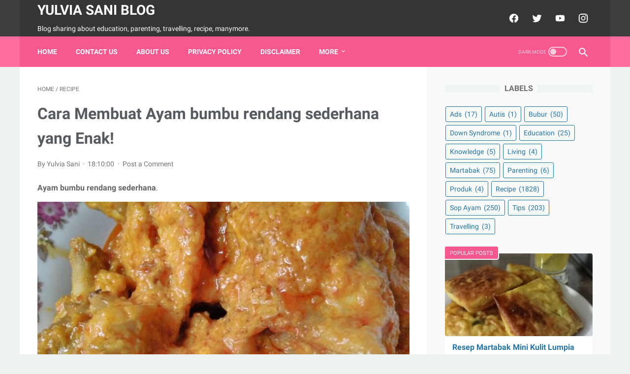

--- FILE ---
content_type: text/html; charset=utf-8
request_url: https://www.google.com/recaptcha/api2/aframe
body_size: 266
content:
<!DOCTYPE HTML><html><head><meta http-equiv="content-type" content="text/html; charset=UTF-8"></head><body><script nonce="MAUIa0fvXTmJcMNs4nAxhg">/** Anti-fraud and anti-abuse applications only. See google.com/recaptcha */ try{var clients={'sodar':'https://pagead2.googlesyndication.com/pagead/sodar?'};window.addEventListener("message",function(a){try{if(a.source===window.parent){var b=JSON.parse(a.data);var c=clients[b['id']];if(c){var d=document.createElement('img');d.src=c+b['params']+'&rc='+(localStorage.getItem("rc::a")?sessionStorage.getItem("rc::b"):"");window.document.body.appendChild(d);sessionStorage.setItem("rc::e",parseInt(sessionStorage.getItem("rc::e")||0)+1);localStorage.setItem("rc::h",'1769984798395');}}}catch(b){}});window.parent.postMessage("_grecaptcha_ready", "*");}catch(b){}</script></body></html>

--- FILE ---
content_type: text/javascript; charset=UTF-8
request_url: https://www.yulviasani.com/feeds/posts/default/-/Recipe?alt=json-in-script&orderby=updated&start-index=351&max-results=5&callback=msRelatedPosts
body_size: 3512
content:
// API callback
msRelatedPosts({"version":"1.0","encoding":"UTF-8","feed":{"xmlns":"http://www.w3.org/2005/Atom","xmlns$openSearch":"http://a9.com/-/spec/opensearchrss/1.0/","xmlns$blogger":"http://schemas.google.com/blogger/2008","xmlns$georss":"http://www.georss.org/georss","xmlns$gd":"http://schemas.google.com/g/2005","xmlns$thr":"http://purl.org/syndication/thread/1.0","id":{"$t":"tag:blogger.com,1999:blog-5306194011034585406"},"updated":{"$t":"2024-12-18T19:29:08.986-08:00"},"category":[{"term":"Recipe"},{"term":"Sop Ayam"},{"term":"Tips"},{"term":"Martabak"},{"term":"Bubur"},{"term":"Education"},{"term":"Ads"},{"term":"Parenting"},{"term":"Knowledge"},{"term":"Living"},{"term":"Produk"},{"term":"Travelling"},{"term":"Autis"},{"term":"Down Syndrome"}],"title":{"type":"text","$t":"Yulvia Sani Blog"},"subtitle":{"type":"html","$t":"Blog sharing about education, parenting, travelling, recipe, manymore."},"link":[{"rel":"http://schemas.google.com/g/2005#feed","type":"application/atom+xml","href":"https:\/\/www.yulviasani.com\/feeds\/posts\/default"},{"rel":"self","type":"application/atom+xml","href":"https:\/\/www.blogger.com\/feeds\/5306194011034585406\/posts\/default\/-\/Recipe?alt=json-in-script\u0026start-index=351\u0026max-results=5\u0026orderby=updated"},{"rel":"alternate","type":"text/html","href":"https:\/\/www.yulviasani.com\/search\/label\/Recipe"},{"rel":"hub","href":"http://pubsubhubbub.appspot.com/"},{"rel":"previous","type":"application/atom+xml","href":"https:\/\/www.blogger.com\/feeds\/5306194011034585406\/posts\/default\/-\/Recipe\/-\/Recipe?alt=json-in-script\u0026start-index=346\u0026max-results=5\u0026orderby=updated"},{"rel":"next","type":"application/atom+xml","href":"https:\/\/www.blogger.com\/feeds\/5306194011034585406\/posts\/default\/-\/Recipe\/-\/Recipe?alt=json-in-script\u0026start-index=356\u0026max-results=5\u0026orderby=updated"}],"author":[{"name":{"$t":"Yulvia Sani"},"uri":{"$t":"http:\/\/www.blogger.com\/profile\/14322755580848050490"},"email":{"$t":"noreply@blogger.com"},"gd$image":{"rel":"http://schemas.google.com/g/2005#thumbnail","width":"16","height":"16","src":"https:\/\/img1.blogblog.com\/img\/b16-rounded.gif"}}],"generator":{"version":"7.00","uri":"http://www.blogger.com","$t":"Blogger"},"openSearch$totalResults":{"$t":"1828"},"openSearch$startIndex":{"$t":"351"},"openSearch$itemsPerPage":{"$t":"5"},"entry":[{"id":{"$t":"tag:blogger.com,1999:blog-5306194011034585406.post-6298336715139928861"},"published":{"$t":"2021-03-05T23:33:00.000-08:00"},"updated":{"$t":"2021-03-06T19:27:07.818-08:00"},"category":[{"scheme":"http://www.blogger.com/atom/ns#","term":"Recipe"}],"title":{"type":"text","$t":"Resep: Pindang Bandeng Anti Ribet!"},"content":{"type":"html","$t":" \u003Cp\u003E \t\u003Cstrong\u003EPindang Bandeng\u003C\/strong\u003E.  \t \u003C\/p\u003E \u003Cp\u003E \t \t\u003Cimg src=\"https:\/\/img-global.cpcdn.com\/recipes\/e647135fd7c7aa04\/680x482cq70\/pindang-bandeng-foto-resep-utama.jpg\" alt=\"Pindang Bandeng\" style=\"width: 100%;\"\u003E \t \t \tCara membuatnya pun tidak sulit, kamu dapat memasak \u003Cstrong\u003EPindang Bandeng\u003C\/strong\u003E hanya dengan menggunakan \u003Cstrong\u003E17\u003C\/strong\u003E bahan dan \u003Cstrong\u003E3\u003C\/strong\u003E langkah saja. Berikut ini bahan dan cara untuk memasaknya, yuk kita coba resep Pindang Bandeng! \u003C\/p\u003E \u003C\/p\u003E  \u003Ch3\u003EBahan Pindang Bandeng\u003C\/h3\u003E  \u003Col\u003E \t \t\t\u003Cli\u003EDibutuhkan 1 ekor bandeng (potong 6 bagian). \u003C\/li\u003E \t \t\t\u003Cli\u003EDibutuhkan 650 ml air. \u003C\/li\u003E \t \t\t\u003Cli\u003ESediakan 1 keping gula merah. \u003C\/li\u003E \t \t\t\u003Cli\u003EDibutuhkan 6 buah cabe rawit merah. \u003C\/li\u003E \t \t\t\u003Cli\u003EGunakan 1 sdt gula pasir. \u003C\/li\u003E \t \t\t\u003Cli\u003ESiapkan secukupnya Minyak goreng. \u003C\/li\u003E \t \t\t\u003Cli\u003EGunakan 1 lembar daun salam. \u003C\/li\u003E \t \t\t\u003Cli\u003ESiapkan 1 ruas lengkuas. \u003C\/li\u003E \t \t\t\u003Cli\u003EGunakan 1 sdt garam (jika kurang bisa ditambah y). \u003C\/li\u003E \t \t\t\u003Cli\u003ESediakan 1\/4 sdt penyedap. \u003C\/li\u003E \t \t\t\u003Cli\u003EGunakan 5 sdm kecap manis. \u003C\/li\u003E \t \t\t\u003Cli\u003EDibutuhkan  Bumbu iris:. \u003C\/li\u003E \t \t\t\u003Cli\u003EGunakan 2 buah cabe merah keriting. \u003C\/li\u003E \t \t\t\u003Cli\u003ESiapkan 5 siung bawang merah. \u003C\/li\u003E \t \t\t\u003Cli\u003ESediakan 1 siung bawang putih. \u003C\/li\u003E \t \t\t\u003Cli\u003ESediakan 1 buah tomat. \u003C\/li\u003E \t \t\t\u003Cli\u003EGunakan 2 ruas kunyit. \u003C\/li\u003E \t \u003C\/ol\u003E \u003Cp\u003E \t \u003C\/p\u003E   \u003Ch3\u003ELangkah-langkah memasak Pindang Bandeng\u003C\/h3\u003E  \u003Col\u003E \t \t\t\u003Cli\u003E \t\t\tCuci bersih ikan, buang sisiknya lalu potong menjadi 6 bagian. Sisihkan. \t\t\t \t\t\t \t\t\u003C\/li\u003E \t \t\t\u003Cli\u003E \t\t\tCuci bersih bumbu, lalu iris tipis. Tumis bumbu, masukkan kecap lalu tuangkan air, setelah mendidih masukkan ikan, tambahkan tomat, cabe rawit, garam dan penyedap. Masak sebentar lalu matikan kompor. \t\t\t \t\t\t \t\t\u003C\/li\u003E \t \t\t\u003Cli\u003E \t\t\tBandeng pindang siap disajikan. Selamat mencoba. \t\t\t \t\t\t \t\t\u003C\/li\u003E \t \u003C\/ol\u003E  \u003Cp\u003E \t \u003C\/p\u003E"},"link":[{"rel":"replies","type":"application/atom+xml","href":"https:\/\/www.yulviasani.com\/feeds\/6298336715139928861\/comments\/default","title":"Post Comments"},{"rel":"replies","type":"text/html","href":"https:\/\/www.yulviasani.com\/2021\/03\/resep-pindang-bandeng-anti-ribet.html#comment-form","title":"0 Comments"},{"rel":"edit","type":"application/atom+xml","href":"https:\/\/www.blogger.com\/feeds\/5306194011034585406\/posts\/default\/6298336715139928861"},{"rel":"self","type":"application/atom+xml","href":"https:\/\/www.blogger.com\/feeds\/5306194011034585406\/posts\/default\/6298336715139928861"},{"rel":"alternate","type":"text/html","href":"https:\/\/www.yulviasani.com\/2021\/03\/resep-pindang-bandeng-anti-ribet.html","title":"Resep: Pindang Bandeng Anti Ribet!"}],"author":[{"name":{"$t":"Yulvia Sani"},"uri":{"$t":"http:\/\/www.blogger.com\/profile\/14322755580848050490"},"email":{"$t":"noreply@blogger.com"},"gd$image":{"rel":"http://schemas.google.com/g/2005#thumbnail","width":"16","height":"16","src":"https:\/\/img1.blogblog.com\/img\/b16-rounded.gif"}}],"thr$total":{"$t":"0"}},{"id":{"$t":"tag:blogger.com,1999:blog-5306194011034585406.post-6211946032133328074"},"published":{"$t":"2021-03-05T08:13:00.000-08:00"},"updated":{"$t":"2021-03-06T19:27:07.818-08:00"},"category":[{"scheme":"http://www.blogger.com/atom/ns#","term":"Recipe"}],"title":{"type":"text","$t":"Cara Memasak Orak Arik Pindang Kekinian"},"content":{"type":"html","$t":" \u003Cp\u003E \t\u003Cstrong\u003EOrak Arik Pindang\u003C\/strong\u003E.  \t \u003C\/p\u003E \u003Cp\u003E \t \t\u003Cimg src=\"https:\/\/img-global.cpcdn.com\/recipes\/5188e14d50264ae3\/680x482cq70\/orak-arik-pindang-foto-resep-utama.jpg\" alt=\"Orak Arik Pindang\" style=\"width: 100%;\"\u003E \t \t \tSobat dapat menghidangkan \u003Cstrong\u003EOrak Arik Pindang\u003C\/strong\u003E hanya dengan menggunakan \u003Cstrong\u003E9\u003C\/strong\u003E bahan dan \u003Cstrong\u003E5\u003C\/strong\u003E langkah saja. Berikut ini bahan dan cara untuk membuatnya, bikin Orak Arik Pindang yuk! \u003C\/p\u003E \u003C\/p\u003E  \u003Ch3\u003EBahan-bahan Orak Arik Pindang\u003C\/h3\u003E  \u003Col\u003E \t \t\t\u003Cli\u003ESediakan 4 ekor pindang biasa. \u003C\/li\u003E \t \t\t\u003Cli\u003ESiapkan 1 butir telur. \u003C\/li\u003E \t \t\t\u003Cli\u003ESiapkan  Bawang merah. \u003C\/li\u003E \t \t\t\u003Cli\u003ESiapkan  Bawang putih. \u003C\/li\u003E \t \t\t\u003Cli\u003EDibutuhkan  Cabai. \u003C\/li\u003E \t \t\t\u003Cli\u003EDiperlukan secukupnya Garam. \u003C\/li\u003E \t \t\t\u003Cli\u003EDibutuhkan secukupnya Gula. \u003C\/li\u003E \t \t\t\u003Cli\u003EDibutuhkan  Kecap. \u003C\/li\u003E \t \t\t\u003Cli\u003ESediakan  Minyak goreng. \u003C\/li\u003E \t \u003C\/ol\u003E \u003Cp\u003E \t \u003C\/p\u003E   \u003Ch3\u003ELangkah-langkah membuat Orak Arik Pindang\u003C\/h3\u003E  \u003Col\u003E \t \t\t\u003Cli\u003E \t\t\tGoreng pindang yang sudah di cuci kemudian suwir suwir, potong bawang putih, merah dan cabai. \t\t\t \t\t\t \t\t\u003C\/li\u003E \t \t\t\u003Cli\u003E \t\t\tPanaskan minyak untuk menumis. \t\t\t \t\t\t \t\t\u003C\/li\u003E \t \t\t\u003Cli\u003E \t\t\tTumis bawang merah bawang putih dan cabai masukkan telur dan pindang. Beri gula, garam dan kecap. \t\t\t \t\t\t \t\t\u003C\/li\u003E \t \t\t\u003Cli\u003E \t\t\tAduk sampai semua tercampur.. jangan lupa cicipin ya bun. \t\t\t \t\t\t \t\t\u003C\/li\u003E \t \t\t\u003Cli\u003E \t\t\tSetelah selesai siap disajikan.. \t\t\t \t\t\t \t\t\u003C\/li\u003E \t \u003C\/ol\u003E  \u003Cp\u003E \t \u003C\/p\u003E"},"link":[{"rel":"replies","type":"application/atom+xml","href":"https:\/\/www.yulviasani.com\/feeds\/6211946032133328074\/comments\/default","title":"Post Comments"},{"rel":"replies","type":"text/html","href":"https:\/\/www.yulviasani.com\/2021\/03\/cara-memasak-orak-arik-pindang-kekinian.html#comment-form","title":"0 Comments"},{"rel":"edit","type":"application/atom+xml","href":"https:\/\/www.blogger.com\/feeds\/5306194011034585406\/posts\/default\/6211946032133328074"},{"rel":"self","type":"application/atom+xml","href":"https:\/\/www.blogger.com\/feeds\/5306194011034585406\/posts\/default\/6211946032133328074"},{"rel":"alternate","type":"text/html","href":"https:\/\/www.yulviasani.com\/2021\/03\/cara-memasak-orak-arik-pindang-kekinian.html","title":"Cara Memasak Orak Arik Pindang Kekinian"}],"author":[{"name":{"$t":"Yulvia Sani"},"uri":{"$t":"http:\/\/www.blogger.com\/profile\/14322755580848050490"},"email":{"$t":"noreply@blogger.com"},"gd$image":{"rel":"http://schemas.google.com/g/2005#thumbnail","width":"16","height":"16","src":"https:\/\/img1.blogblog.com\/img\/b16-rounded.gif"}}],"thr$total":{"$t":"0"}},{"id":{"$t":"tag:blogger.com,1999:blog-5306194011034585406.post-6177727138854646426"},"published":{"$t":"2021-03-05T21:16:00.000-08:00"},"updated":{"$t":"2021-03-06T19:27:07.818-08:00"},"category":[{"scheme":"http://www.blogger.com/atom/ns#","term":"Recipe"}],"title":{"type":"text","$t":"Cara Memasak Asem asem pindang cue keranjang Kekinian"},"content":{"type":"html","$t":" \u003Cp\u003E \t\u003Cstrong\u003EAsem asem pindang cue keranjang\u003C\/strong\u003E.  \t \u003C\/p\u003E \u003Cp\u003E \t \t\u003Cimg src=\"https:\/\/img-global.cpcdn.com\/recipes\/775de875a12b0b3d\/680x482cq70\/asem-asem-pindang-cue-keranjang-foto-resep-utama.jpg\" alt=\"Asem asem pindang cue keranjang\" style=\"width: 100%;\"\u003E \t \t \tKalian dapat memasak \u003Cstrong\u003EAsem asem pindang cue keranjang\u003C\/strong\u003E hanya dengan menggunakan \u003Cstrong\u003E9\u003C\/strong\u003E bahan dan \u003Cstrong\u003E3\u003C\/strong\u003E langkah saja. Berikut ini bahan dan cara untuk membuatnya, bikin Asem asem pindang cue keranjang yuk! \u003C\/p\u003E \u003C\/p\u003E  \u003Ch3\u003EBahan-bahan Asem asem pindang cue keranjang\u003C\/h3\u003E  \u003Col\u003E \t \t\t\u003Cli\u003EDiperlukan 6 Ikan cue keranjang. \u003C\/li\u003E \t \t\t\u003Cli\u003EGunakan 2 Belimbing wuluh potong2. \u003C\/li\u003E \t \t\t\u003Cli\u003EDiperlukan 3 Bawang merah iris2. \u003C\/li\u003E \t \t\t\u003Cli\u003ESediakan 3 Bawang putih iris2. \u003C\/li\u003E \t \t\t\u003Cli\u003ESediakan 2 Cabe merah iris2. \u003C\/li\u003E \t \t\t\u003Cli\u003ESediakan 3 Cabe jablay iris. \u003C\/li\u003E \t \t\t\u003Cli\u003EDibutuhkan Secukupnya Garam, penyedap rasa. \u003C\/li\u003E \t \t\t\u003Cli\u003ESiapkan Secukupnya Air. \u003C\/li\u003E \t \t\t\u003Cli\u003EDiperlukan  Minyak utk menumis. \u003C\/li\u003E \t \u003C\/ol\u003E \u003Cp\u003E \t \u003C\/p\u003E   \u003Ch3\u003ELangkah-langkah membuat Asem asem pindang cue keranjang\u003C\/h3\u003E  \u003Col\u003E \t \t\t\u003Cli\u003E \t\t\tPersiapkan bahan2nya. Ikan cue keranjang di goreng dulu lalu tiriskan. \t\t\t \t\t\t \t\t\u003C\/li\u003E \t \t\t\u003Cli\u003E \t\t\tTumis duo bawang dan cabe2an setelab harum masukan belimbing wuluh beri air,garam, penyedap rass setelah mendidih masukan ikan cue goreng lalu masak hingga bumbu meresap dan air bergolak golak. \t\t\t \t\t\t \t\t\u003C\/li\u003E \t \t\t\u003Cli\u003E \t\t\tSajikan. \t\t\t \t\t\t \t\t\u003C\/li\u003E \t \u003C\/ol\u003E  \u003Cp\u003E \t \u003C\/p\u003E"},"link":[{"rel":"replies","type":"application/atom+xml","href":"https:\/\/www.yulviasani.com\/feeds\/6177727138854646426\/comments\/default","title":"Post Comments"},{"rel":"replies","type":"text/html","href":"https:\/\/www.yulviasani.com\/2021\/03\/cara-memasak-asem-asem-pindang-cue.html#comment-form","title":"0 Comments"},{"rel":"edit","type":"application/atom+xml","href":"https:\/\/www.blogger.com\/feeds\/5306194011034585406\/posts\/default\/6177727138854646426"},{"rel":"self","type":"application/atom+xml","href":"https:\/\/www.blogger.com\/feeds\/5306194011034585406\/posts\/default\/6177727138854646426"},{"rel":"alternate","type":"text/html","href":"https:\/\/www.yulviasani.com\/2021\/03\/cara-memasak-asem-asem-pindang-cue.html","title":"Cara Memasak Asem asem pindang cue keranjang Kekinian"}],"author":[{"name":{"$t":"Yulvia Sani"},"uri":{"$t":"http:\/\/www.blogger.com\/profile\/14322755580848050490"},"email":{"$t":"noreply@blogger.com"},"gd$image":{"rel":"http://schemas.google.com/g/2005#thumbnail","width":"16","height":"16","src":"https:\/\/img1.blogblog.com\/img\/b16-rounded.gif"}}],"thr$total":{"$t":"0"}},{"id":{"$t":"tag:blogger.com,1999:blog-5306194011034585406.post-6176326565861121399"},"published":{"$t":"2021-03-06T17:56:00.000-08:00"},"updated":{"$t":"2021-03-06T19:27:07.817-08:00"},"category":[{"scheme":"http://www.blogger.com/atom/ns#","term":"Recipe"}],"title":{"type":"text","$t":"Cara Memasak Pindang Tongkol Bumbu Bali Legit dan Nikmat!"},"content":{"type":"html","$t":" \u003Cp\u003E \t\u003Cstrong\u003EPindang Tongkol Bumbu Bali\u003C\/strong\u003E.  \t \u003C\/p\u003E \u003Cp\u003E \t \t\u003Cimg src=\"https:\/\/img-global.cpcdn.com\/recipes\/fc892e307f89a6f1\/680x482cq70\/pindang-tongkol-bumbu-bali-foto-resep-utama.jpg\" alt=\"Pindang Tongkol Bumbu Bali\" style=\"width: 100%;\"\u003E \t \t \tSobat dapat membuat \u003Cstrong\u003EPindang Tongkol Bumbu Bali\u003C\/strong\u003E hanya dengan menggunakan \u003Cstrong\u003E21\u003C\/strong\u003E bahan dan \u003Cstrong\u003E5\u003C\/strong\u003E langkah saja. Berikut ini bahan dan cara untuk memasaknya, bikin Pindang Tongkol Bumbu Bali yuk! \u003C\/p\u003E \u003C\/p\u003E  \u003Ch3\u003EBahan Pindang Tongkol Bumbu Bali\u003C\/h3\u003E  \u003Col\u003E \t \t\t\u003Cli\u003EDiperlukan  Bahan. \u003C\/li\u003E \t \t\t\u003Cli\u003EDibutuhkan 2 ekor ikan tongkol. \u003C\/li\u003E \t \t\t\u003Cli\u003EGunakan 50 ml air putih. \u003C\/li\u003E \t \t\t\u003Cli\u003ESiapkan 100 ml minyak untuk menggoreng ikan tongkol. \u003C\/li\u003E \t \t\t\u003Cli\u003EGunakan 2 sendok makan minyak goreng untuk menumis bumbu. \u003C\/li\u003E \t \t\t\u003Cli\u003ESediakan  Bumbu Halus. \u003C\/li\u003E \t \t\t\u003Cli\u003EGunakan 7 buah bawang merah. \u003C\/li\u003E \t \t\t\u003Cli\u003EGunakan 3 siung bawang putih. \u003C\/li\u003E \t \t\t\u003Cli\u003EDiperlukan 2 biji cabe merah besar\/keriting. \u003C\/li\u003E \t \t\t\u003Cli\u003ESediakan 4 biji cabe rawit (saya 7 biji). \u003C\/li\u003E \t \t\t\u003Cli\u003ESediakan 1 sendok makan ketumbar butiran. \u003C\/li\u003E \t \t\t\u003Cli\u003ESediakan 1\/2 sendok makan merica butiran. \u003C\/li\u003E \t \t\t\u003Cli\u003EDiperlukan 1 ruas kencur. \u003C\/li\u003E \t \t\t\u003Cli\u003EDiperlukan 1 ruas jahe. \u003C\/li\u003E \t \t\t\u003Cli\u003EDiperlukan 2 ruas kunyit. \u003C\/li\u003E \t \t\t\u003Cli\u003EDibutuhkan 1 batang serai (ambil bagian putihnya). \u003C\/li\u003E \t \t\t\u003Cli\u003ESiapkan Seujung sendok teh terasi. \u003C\/li\u003E \t \t\t\u003Cli\u003EDibutuhkan Seujung sendok teh asam jawa. \u003C\/li\u003E \t \t\t\u003Cli\u003ESiapkan 1 sendok makan gula pasir. \u003C\/li\u003E \t \t\t\u003Cli\u003EDiperlukan 1 1\/2 sendok makan garam. \u003C\/li\u003E \t \t\t\u003Cli\u003EDiperlukan 1 buah tomat. \u003C\/li\u003E \t \u003C\/ol\u003E \u003Cp\u003E \t \u003C\/p\u003E   \u003Ch3\u003ELangkah-langkah memasak Pindang Tongkol Bumbu Bali\u003C\/h3\u003E  \u003Col\u003E \t \t\t\u003Cli\u003E \t\t\tBersihkan ikan tongkol dan goreng hingga matang dan kering. Setelah itu pisahkan dari tulangnya dan sisihkan (maaf lupa foto🤦).. \t\t\t \t\t\t \t\t\u003C\/li\u003E \t \t\t\u003Cli\u003E \t\t\tKita haluskan bumbu halus tapi jgn sampai terlalu halus, kasar saja.. \t\t\t \t\t\t \t\t\u003C\/li\u003E \t \t\t\u003Cli\u003E \t\t\tPanaskan minyak dgn api sedang, tumis bumbu yg sdh dihaluskan hingga matang dan harum lalu tambahkan air. Setelah mendidih, baru kita masukan ikan tongkol goreng, aduk hingga ikan tercampur bumbu.. \t\t\t \t\t\t \t\t\u003C\/li\u003E \t \t\t\u003Cli\u003E \t\t\tMasak hingga air menyusut habis dan bumbu meresap kedalam ikan, jangan lupa untuk mengkoreksi rasa.. \t\t\t \t\t\t \t\t\u003C\/li\u003E \t \t\t\u003Cli\u003E \t\t\tSetelah dirasa pas, kita matikan api kompor, angkat dan tempatkan dipiring saji. Tongkol Pindang bumbu Bali siap untuk disajikan dgn nasi hangat maupun lawar kacang panjang, selamat mencoba🙏🥰.. \t\t\t \t\t\t \t\t\u003C\/li\u003E \t \u003C\/ol\u003E  \u003Cp\u003E \t \u003C\/p\u003E"},"link":[{"rel":"replies","type":"application/atom+xml","href":"https:\/\/www.yulviasani.com\/feeds\/6176326565861121399\/comments\/default","title":"Post Comments"},{"rel":"replies","type":"text/html","href":"https:\/\/www.yulviasani.com\/2021\/03\/cara-memasak-pindang-tongkol-bumbu-bali.html#comment-form","title":"0 Comments"},{"rel":"edit","type":"application/atom+xml","href":"https:\/\/www.blogger.com\/feeds\/5306194011034585406\/posts\/default\/6176326565861121399"},{"rel":"self","type":"application/atom+xml","href":"https:\/\/www.blogger.com\/feeds\/5306194011034585406\/posts\/default\/6176326565861121399"},{"rel":"alternate","type":"text/html","href":"https:\/\/www.yulviasani.com\/2021\/03\/cara-memasak-pindang-tongkol-bumbu-bali.html","title":"Cara Memasak Pindang Tongkol Bumbu Bali Legit dan Nikmat!"}],"author":[{"name":{"$t":"Yulvia Sani"},"uri":{"$t":"http:\/\/www.blogger.com\/profile\/14322755580848050490"},"email":{"$t":"noreply@blogger.com"},"gd$image":{"rel":"http://schemas.google.com/g/2005#thumbnail","width":"16","height":"16","src":"https:\/\/img1.blogblog.com\/img\/b16-rounded.gif"}}],"thr$total":{"$t":"0"}},{"id":{"$t":"tag:blogger.com,1999:blog-5306194011034585406.post-5945416416291651698"},"published":{"$t":"2021-03-05T18:11:00.000-08:00"},"updated":{"$t":"2021-03-06T19:27:07.817-08:00"},"category":[{"scheme":"http://www.blogger.com/atom/ns#","term":"Recipe"}],"title":{"type":"text","$t":"Cara Membuat Pempek pindang yang Gurih!"},"content":{"type":"html","$t":" \u003Cp\u003E \t\u003Cstrong\u003EPempek pindang\u003C\/strong\u003E.  \t \u003C\/p\u003E \u003Cp\u003E \t \t\u003Cimg src=\"https:\/\/img-global.cpcdn.com\/recipes\/cd42a86fb0446c9b\/680x482cq70\/pempek-pindang-foto-resep-utama.jpg\" alt=\"Pempek pindang\" style=\"width: 100%;\"\u003E \t \t \tCara membuatnya pun tidak susah, sobat dapat menghidangkan \u003Cstrong\u003EPempek pindang\u003C\/strong\u003E hanya dengan menggunakan \u003Cstrong\u003E7\u003C\/strong\u003E bahan dan \u003Cstrong\u003E4\u003C\/strong\u003E langkah saja. Berikut ini bahan dan cara untuk membuatnya, bikin Pempek pindang yuk! \u003C\/p\u003E \u003C\/p\u003E  \u003Ch3\u003EBahan Pempek pindang\u003C\/h3\u003E  \u003Col\u003E \t \t\t\u003Cli\u003EDiperlukan 4 ekor pindang. \u003C\/li\u003E \t \t\t\u003Cli\u003EDiperlukan 200 ml air panas. \u003C\/li\u003E \t \t\t\u003Cli\u003EDiperlukan 150 gr terigu. \u003C\/li\u003E \t \t\t\u003Cli\u003ESiapkan 200 gr tapioka\/kanji. \u003C\/li\u003E \t \t\t\u003Cli\u003EGunakan 3 siung bawang putih. \u003C\/li\u003E \t \t\t\u003Cli\u003EGunakan 1 sdt garam. \u003C\/li\u003E \t \t\t\u003Cli\u003ESiapkan 30 btr merica. \u003C\/li\u003E \t \u003C\/ol\u003E \u003Cp\u003E \t \u003C\/p\u003E   \u003Ch3\u003ELangkah-langkah memasak Pempek pindang\u003C\/h3\u003E  \u003Col\u003E \t \t\t\u003Cli\u003E \t\t\tBersihkan ikan, buang kepala \u0026amp; durinya, goreng 1\/2 kering.Haluskan bawang putih,merica,garam,pindang lalu campurkan dengan tepung,tuang air sedikit demi sedikit,aduk sampai bisa dibentuk.. \t\t\t \t\t\t \t\t\u003C\/li\u003E \t \t\t\u003Cli\u003E \t\t\tBentuk sesuai selera.Didihkan air, beri 1 sdm minyak, masukkan adonan yang sudah dibentuk, rebus sampai matang, angkat dan tiriskan.biarkan uap panas hilang.. \t\t\t \t\t\t \t\t\u003C\/li\u003E \t \t\t\u003Cli\u003E \t\t\tSetelah agak dingin, potong sesuai selera.Panaskan minyak lalu goreng sampai kecoklatan\/matang.. \t\t\t \t\t\t \t\t\u003C\/li\u003E \t \t\t\u003Cli\u003E \t\t\tSajikan pempek dengan kuah dan irisan timun.. \t\t\t \t\t\t \t\t\u003C\/li\u003E \t \u003C\/ol\u003E  \u003Cp\u003E \t \u003C\/p\u003E"},"link":[{"rel":"replies","type":"application/atom+xml","href":"https:\/\/www.yulviasani.com\/feeds\/5945416416291651698\/comments\/default","title":"Post Comments"},{"rel":"replies","type":"text/html","href":"https:\/\/www.yulviasani.com\/2021\/03\/cara-membuat-pempek-pindang-yang-gurih.html#comment-form","title":"0 Comments"},{"rel":"edit","type":"application/atom+xml","href":"https:\/\/www.blogger.com\/feeds\/5306194011034585406\/posts\/default\/5945416416291651698"},{"rel":"self","type":"application/atom+xml","href":"https:\/\/www.blogger.com\/feeds\/5306194011034585406\/posts\/default\/5945416416291651698"},{"rel":"alternate","type":"text/html","href":"https:\/\/www.yulviasani.com\/2021\/03\/cara-membuat-pempek-pindang-yang-gurih.html","title":"Cara Membuat Pempek pindang yang Gurih!"}],"author":[{"name":{"$t":"Yulvia Sani"},"uri":{"$t":"http:\/\/www.blogger.com\/profile\/14322755580848050490"},"email":{"$t":"noreply@blogger.com"},"gd$image":{"rel":"http://schemas.google.com/g/2005#thumbnail","width":"16","height":"16","src":"https:\/\/img1.blogblog.com\/img\/b16-rounded.gif"}}],"thr$total":{"$t":"0"}}]}});